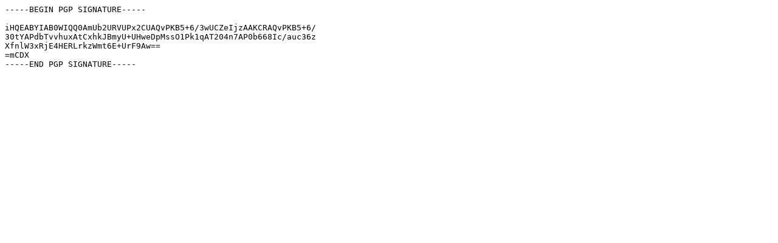

--- FILE ---
content_type: text/plain
request_url: https://stable.hypertriton.com/agar/agar-1.4.0.zip.asc
body_size: 207
content:
-----BEGIN PGP SIGNATURE-----

iHQEABYIAB0WIQQ0AmUb2URVUPx2CUAQvPKB5+6/3wUCZeIjzAAKCRAQvPKB5+6/
30tYAPdbTvvhuxAtCxhkJBmyU+UHweDpMssO1Pk1qAT204n7AP0b668Ic/auc36z
XfnlW3xRjE4HERLrkzWmt6E+UrF9Aw==
=mCDX
-----END PGP SIGNATURE-----
